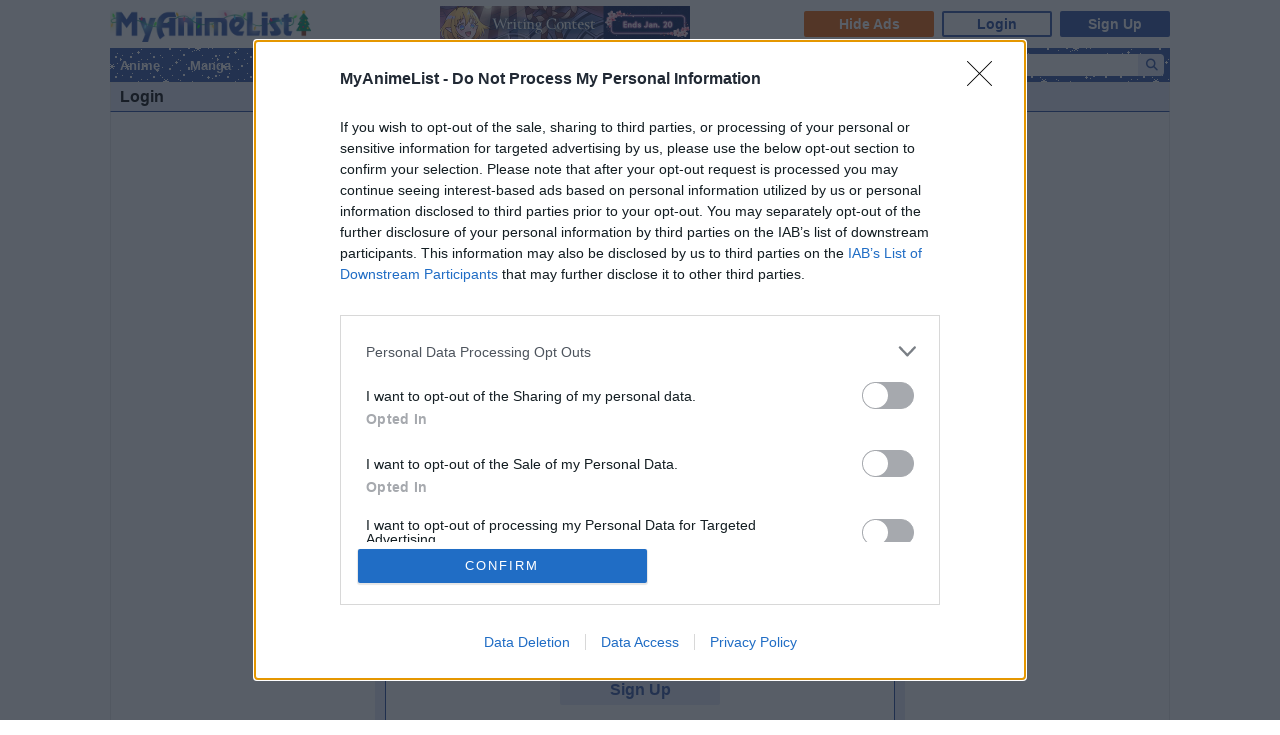

--- FILE ---
content_type: text/html; charset=utf-8
request_url: https://www.google.com/recaptcha/api2/anchor?ar=1&k=6Ld_1aIZAAAAAF6bNdR67ICKIaeXLKlbhE7t2Qz4&co=aHR0cHM6Ly9teWFuaW1lbGlzdC5uZXQ6NDQz&hl=en&v=7gg7H51Q-naNfhmCP3_R47ho&size=invisible&anchor-ms=20000&execute-ms=30000&cb=k4vr4u4ppri3
body_size: 48201
content:
<!DOCTYPE HTML><html dir="ltr" lang="en"><head><meta http-equiv="Content-Type" content="text/html; charset=UTF-8">
<meta http-equiv="X-UA-Compatible" content="IE=edge">
<title>reCAPTCHA</title>
<style type="text/css">
/* cyrillic-ext */
@font-face {
  font-family: 'Roboto';
  font-style: normal;
  font-weight: 400;
  font-stretch: 100%;
  src: url(//fonts.gstatic.com/s/roboto/v48/KFO7CnqEu92Fr1ME7kSn66aGLdTylUAMa3GUBHMdazTgWw.woff2) format('woff2');
  unicode-range: U+0460-052F, U+1C80-1C8A, U+20B4, U+2DE0-2DFF, U+A640-A69F, U+FE2E-FE2F;
}
/* cyrillic */
@font-face {
  font-family: 'Roboto';
  font-style: normal;
  font-weight: 400;
  font-stretch: 100%;
  src: url(//fonts.gstatic.com/s/roboto/v48/KFO7CnqEu92Fr1ME7kSn66aGLdTylUAMa3iUBHMdazTgWw.woff2) format('woff2');
  unicode-range: U+0301, U+0400-045F, U+0490-0491, U+04B0-04B1, U+2116;
}
/* greek-ext */
@font-face {
  font-family: 'Roboto';
  font-style: normal;
  font-weight: 400;
  font-stretch: 100%;
  src: url(//fonts.gstatic.com/s/roboto/v48/KFO7CnqEu92Fr1ME7kSn66aGLdTylUAMa3CUBHMdazTgWw.woff2) format('woff2');
  unicode-range: U+1F00-1FFF;
}
/* greek */
@font-face {
  font-family: 'Roboto';
  font-style: normal;
  font-weight: 400;
  font-stretch: 100%;
  src: url(//fonts.gstatic.com/s/roboto/v48/KFO7CnqEu92Fr1ME7kSn66aGLdTylUAMa3-UBHMdazTgWw.woff2) format('woff2');
  unicode-range: U+0370-0377, U+037A-037F, U+0384-038A, U+038C, U+038E-03A1, U+03A3-03FF;
}
/* math */
@font-face {
  font-family: 'Roboto';
  font-style: normal;
  font-weight: 400;
  font-stretch: 100%;
  src: url(//fonts.gstatic.com/s/roboto/v48/KFO7CnqEu92Fr1ME7kSn66aGLdTylUAMawCUBHMdazTgWw.woff2) format('woff2');
  unicode-range: U+0302-0303, U+0305, U+0307-0308, U+0310, U+0312, U+0315, U+031A, U+0326-0327, U+032C, U+032F-0330, U+0332-0333, U+0338, U+033A, U+0346, U+034D, U+0391-03A1, U+03A3-03A9, U+03B1-03C9, U+03D1, U+03D5-03D6, U+03F0-03F1, U+03F4-03F5, U+2016-2017, U+2034-2038, U+203C, U+2040, U+2043, U+2047, U+2050, U+2057, U+205F, U+2070-2071, U+2074-208E, U+2090-209C, U+20D0-20DC, U+20E1, U+20E5-20EF, U+2100-2112, U+2114-2115, U+2117-2121, U+2123-214F, U+2190, U+2192, U+2194-21AE, U+21B0-21E5, U+21F1-21F2, U+21F4-2211, U+2213-2214, U+2216-22FF, U+2308-230B, U+2310, U+2319, U+231C-2321, U+2336-237A, U+237C, U+2395, U+239B-23B7, U+23D0, U+23DC-23E1, U+2474-2475, U+25AF, U+25B3, U+25B7, U+25BD, U+25C1, U+25CA, U+25CC, U+25FB, U+266D-266F, U+27C0-27FF, U+2900-2AFF, U+2B0E-2B11, U+2B30-2B4C, U+2BFE, U+3030, U+FF5B, U+FF5D, U+1D400-1D7FF, U+1EE00-1EEFF;
}
/* symbols */
@font-face {
  font-family: 'Roboto';
  font-style: normal;
  font-weight: 400;
  font-stretch: 100%;
  src: url(//fonts.gstatic.com/s/roboto/v48/KFO7CnqEu92Fr1ME7kSn66aGLdTylUAMaxKUBHMdazTgWw.woff2) format('woff2');
  unicode-range: U+0001-000C, U+000E-001F, U+007F-009F, U+20DD-20E0, U+20E2-20E4, U+2150-218F, U+2190, U+2192, U+2194-2199, U+21AF, U+21E6-21F0, U+21F3, U+2218-2219, U+2299, U+22C4-22C6, U+2300-243F, U+2440-244A, U+2460-24FF, U+25A0-27BF, U+2800-28FF, U+2921-2922, U+2981, U+29BF, U+29EB, U+2B00-2BFF, U+4DC0-4DFF, U+FFF9-FFFB, U+10140-1018E, U+10190-1019C, U+101A0, U+101D0-101FD, U+102E0-102FB, U+10E60-10E7E, U+1D2C0-1D2D3, U+1D2E0-1D37F, U+1F000-1F0FF, U+1F100-1F1AD, U+1F1E6-1F1FF, U+1F30D-1F30F, U+1F315, U+1F31C, U+1F31E, U+1F320-1F32C, U+1F336, U+1F378, U+1F37D, U+1F382, U+1F393-1F39F, U+1F3A7-1F3A8, U+1F3AC-1F3AF, U+1F3C2, U+1F3C4-1F3C6, U+1F3CA-1F3CE, U+1F3D4-1F3E0, U+1F3ED, U+1F3F1-1F3F3, U+1F3F5-1F3F7, U+1F408, U+1F415, U+1F41F, U+1F426, U+1F43F, U+1F441-1F442, U+1F444, U+1F446-1F449, U+1F44C-1F44E, U+1F453, U+1F46A, U+1F47D, U+1F4A3, U+1F4B0, U+1F4B3, U+1F4B9, U+1F4BB, U+1F4BF, U+1F4C8-1F4CB, U+1F4D6, U+1F4DA, U+1F4DF, U+1F4E3-1F4E6, U+1F4EA-1F4ED, U+1F4F7, U+1F4F9-1F4FB, U+1F4FD-1F4FE, U+1F503, U+1F507-1F50B, U+1F50D, U+1F512-1F513, U+1F53E-1F54A, U+1F54F-1F5FA, U+1F610, U+1F650-1F67F, U+1F687, U+1F68D, U+1F691, U+1F694, U+1F698, U+1F6AD, U+1F6B2, U+1F6B9-1F6BA, U+1F6BC, U+1F6C6-1F6CF, U+1F6D3-1F6D7, U+1F6E0-1F6EA, U+1F6F0-1F6F3, U+1F6F7-1F6FC, U+1F700-1F7FF, U+1F800-1F80B, U+1F810-1F847, U+1F850-1F859, U+1F860-1F887, U+1F890-1F8AD, U+1F8B0-1F8BB, U+1F8C0-1F8C1, U+1F900-1F90B, U+1F93B, U+1F946, U+1F984, U+1F996, U+1F9E9, U+1FA00-1FA6F, U+1FA70-1FA7C, U+1FA80-1FA89, U+1FA8F-1FAC6, U+1FACE-1FADC, U+1FADF-1FAE9, U+1FAF0-1FAF8, U+1FB00-1FBFF;
}
/* vietnamese */
@font-face {
  font-family: 'Roboto';
  font-style: normal;
  font-weight: 400;
  font-stretch: 100%;
  src: url(//fonts.gstatic.com/s/roboto/v48/KFO7CnqEu92Fr1ME7kSn66aGLdTylUAMa3OUBHMdazTgWw.woff2) format('woff2');
  unicode-range: U+0102-0103, U+0110-0111, U+0128-0129, U+0168-0169, U+01A0-01A1, U+01AF-01B0, U+0300-0301, U+0303-0304, U+0308-0309, U+0323, U+0329, U+1EA0-1EF9, U+20AB;
}
/* latin-ext */
@font-face {
  font-family: 'Roboto';
  font-style: normal;
  font-weight: 400;
  font-stretch: 100%;
  src: url(//fonts.gstatic.com/s/roboto/v48/KFO7CnqEu92Fr1ME7kSn66aGLdTylUAMa3KUBHMdazTgWw.woff2) format('woff2');
  unicode-range: U+0100-02BA, U+02BD-02C5, U+02C7-02CC, U+02CE-02D7, U+02DD-02FF, U+0304, U+0308, U+0329, U+1D00-1DBF, U+1E00-1E9F, U+1EF2-1EFF, U+2020, U+20A0-20AB, U+20AD-20C0, U+2113, U+2C60-2C7F, U+A720-A7FF;
}
/* latin */
@font-face {
  font-family: 'Roboto';
  font-style: normal;
  font-weight: 400;
  font-stretch: 100%;
  src: url(//fonts.gstatic.com/s/roboto/v48/KFO7CnqEu92Fr1ME7kSn66aGLdTylUAMa3yUBHMdazQ.woff2) format('woff2');
  unicode-range: U+0000-00FF, U+0131, U+0152-0153, U+02BB-02BC, U+02C6, U+02DA, U+02DC, U+0304, U+0308, U+0329, U+2000-206F, U+20AC, U+2122, U+2191, U+2193, U+2212, U+2215, U+FEFF, U+FFFD;
}
/* cyrillic-ext */
@font-face {
  font-family: 'Roboto';
  font-style: normal;
  font-weight: 500;
  font-stretch: 100%;
  src: url(//fonts.gstatic.com/s/roboto/v48/KFO7CnqEu92Fr1ME7kSn66aGLdTylUAMa3GUBHMdazTgWw.woff2) format('woff2');
  unicode-range: U+0460-052F, U+1C80-1C8A, U+20B4, U+2DE0-2DFF, U+A640-A69F, U+FE2E-FE2F;
}
/* cyrillic */
@font-face {
  font-family: 'Roboto';
  font-style: normal;
  font-weight: 500;
  font-stretch: 100%;
  src: url(//fonts.gstatic.com/s/roboto/v48/KFO7CnqEu92Fr1ME7kSn66aGLdTylUAMa3iUBHMdazTgWw.woff2) format('woff2');
  unicode-range: U+0301, U+0400-045F, U+0490-0491, U+04B0-04B1, U+2116;
}
/* greek-ext */
@font-face {
  font-family: 'Roboto';
  font-style: normal;
  font-weight: 500;
  font-stretch: 100%;
  src: url(//fonts.gstatic.com/s/roboto/v48/KFO7CnqEu92Fr1ME7kSn66aGLdTylUAMa3CUBHMdazTgWw.woff2) format('woff2');
  unicode-range: U+1F00-1FFF;
}
/* greek */
@font-face {
  font-family: 'Roboto';
  font-style: normal;
  font-weight: 500;
  font-stretch: 100%;
  src: url(//fonts.gstatic.com/s/roboto/v48/KFO7CnqEu92Fr1ME7kSn66aGLdTylUAMa3-UBHMdazTgWw.woff2) format('woff2');
  unicode-range: U+0370-0377, U+037A-037F, U+0384-038A, U+038C, U+038E-03A1, U+03A3-03FF;
}
/* math */
@font-face {
  font-family: 'Roboto';
  font-style: normal;
  font-weight: 500;
  font-stretch: 100%;
  src: url(//fonts.gstatic.com/s/roboto/v48/KFO7CnqEu92Fr1ME7kSn66aGLdTylUAMawCUBHMdazTgWw.woff2) format('woff2');
  unicode-range: U+0302-0303, U+0305, U+0307-0308, U+0310, U+0312, U+0315, U+031A, U+0326-0327, U+032C, U+032F-0330, U+0332-0333, U+0338, U+033A, U+0346, U+034D, U+0391-03A1, U+03A3-03A9, U+03B1-03C9, U+03D1, U+03D5-03D6, U+03F0-03F1, U+03F4-03F5, U+2016-2017, U+2034-2038, U+203C, U+2040, U+2043, U+2047, U+2050, U+2057, U+205F, U+2070-2071, U+2074-208E, U+2090-209C, U+20D0-20DC, U+20E1, U+20E5-20EF, U+2100-2112, U+2114-2115, U+2117-2121, U+2123-214F, U+2190, U+2192, U+2194-21AE, U+21B0-21E5, U+21F1-21F2, U+21F4-2211, U+2213-2214, U+2216-22FF, U+2308-230B, U+2310, U+2319, U+231C-2321, U+2336-237A, U+237C, U+2395, U+239B-23B7, U+23D0, U+23DC-23E1, U+2474-2475, U+25AF, U+25B3, U+25B7, U+25BD, U+25C1, U+25CA, U+25CC, U+25FB, U+266D-266F, U+27C0-27FF, U+2900-2AFF, U+2B0E-2B11, U+2B30-2B4C, U+2BFE, U+3030, U+FF5B, U+FF5D, U+1D400-1D7FF, U+1EE00-1EEFF;
}
/* symbols */
@font-face {
  font-family: 'Roboto';
  font-style: normal;
  font-weight: 500;
  font-stretch: 100%;
  src: url(//fonts.gstatic.com/s/roboto/v48/KFO7CnqEu92Fr1ME7kSn66aGLdTylUAMaxKUBHMdazTgWw.woff2) format('woff2');
  unicode-range: U+0001-000C, U+000E-001F, U+007F-009F, U+20DD-20E0, U+20E2-20E4, U+2150-218F, U+2190, U+2192, U+2194-2199, U+21AF, U+21E6-21F0, U+21F3, U+2218-2219, U+2299, U+22C4-22C6, U+2300-243F, U+2440-244A, U+2460-24FF, U+25A0-27BF, U+2800-28FF, U+2921-2922, U+2981, U+29BF, U+29EB, U+2B00-2BFF, U+4DC0-4DFF, U+FFF9-FFFB, U+10140-1018E, U+10190-1019C, U+101A0, U+101D0-101FD, U+102E0-102FB, U+10E60-10E7E, U+1D2C0-1D2D3, U+1D2E0-1D37F, U+1F000-1F0FF, U+1F100-1F1AD, U+1F1E6-1F1FF, U+1F30D-1F30F, U+1F315, U+1F31C, U+1F31E, U+1F320-1F32C, U+1F336, U+1F378, U+1F37D, U+1F382, U+1F393-1F39F, U+1F3A7-1F3A8, U+1F3AC-1F3AF, U+1F3C2, U+1F3C4-1F3C6, U+1F3CA-1F3CE, U+1F3D4-1F3E0, U+1F3ED, U+1F3F1-1F3F3, U+1F3F5-1F3F7, U+1F408, U+1F415, U+1F41F, U+1F426, U+1F43F, U+1F441-1F442, U+1F444, U+1F446-1F449, U+1F44C-1F44E, U+1F453, U+1F46A, U+1F47D, U+1F4A3, U+1F4B0, U+1F4B3, U+1F4B9, U+1F4BB, U+1F4BF, U+1F4C8-1F4CB, U+1F4D6, U+1F4DA, U+1F4DF, U+1F4E3-1F4E6, U+1F4EA-1F4ED, U+1F4F7, U+1F4F9-1F4FB, U+1F4FD-1F4FE, U+1F503, U+1F507-1F50B, U+1F50D, U+1F512-1F513, U+1F53E-1F54A, U+1F54F-1F5FA, U+1F610, U+1F650-1F67F, U+1F687, U+1F68D, U+1F691, U+1F694, U+1F698, U+1F6AD, U+1F6B2, U+1F6B9-1F6BA, U+1F6BC, U+1F6C6-1F6CF, U+1F6D3-1F6D7, U+1F6E0-1F6EA, U+1F6F0-1F6F3, U+1F6F7-1F6FC, U+1F700-1F7FF, U+1F800-1F80B, U+1F810-1F847, U+1F850-1F859, U+1F860-1F887, U+1F890-1F8AD, U+1F8B0-1F8BB, U+1F8C0-1F8C1, U+1F900-1F90B, U+1F93B, U+1F946, U+1F984, U+1F996, U+1F9E9, U+1FA00-1FA6F, U+1FA70-1FA7C, U+1FA80-1FA89, U+1FA8F-1FAC6, U+1FACE-1FADC, U+1FADF-1FAE9, U+1FAF0-1FAF8, U+1FB00-1FBFF;
}
/* vietnamese */
@font-face {
  font-family: 'Roboto';
  font-style: normal;
  font-weight: 500;
  font-stretch: 100%;
  src: url(//fonts.gstatic.com/s/roboto/v48/KFO7CnqEu92Fr1ME7kSn66aGLdTylUAMa3OUBHMdazTgWw.woff2) format('woff2');
  unicode-range: U+0102-0103, U+0110-0111, U+0128-0129, U+0168-0169, U+01A0-01A1, U+01AF-01B0, U+0300-0301, U+0303-0304, U+0308-0309, U+0323, U+0329, U+1EA0-1EF9, U+20AB;
}
/* latin-ext */
@font-face {
  font-family: 'Roboto';
  font-style: normal;
  font-weight: 500;
  font-stretch: 100%;
  src: url(//fonts.gstatic.com/s/roboto/v48/KFO7CnqEu92Fr1ME7kSn66aGLdTylUAMa3KUBHMdazTgWw.woff2) format('woff2');
  unicode-range: U+0100-02BA, U+02BD-02C5, U+02C7-02CC, U+02CE-02D7, U+02DD-02FF, U+0304, U+0308, U+0329, U+1D00-1DBF, U+1E00-1E9F, U+1EF2-1EFF, U+2020, U+20A0-20AB, U+20AD-20C0, U+2113, U+2C60-2C7F, U+A720-A7FF;
}
/* latin */
@font-face {
  font-family: 'Roboto';
  font-style: normal;
  font-weight: 500;
  font-stretch: 100%;
  src: url(//fonts.gstatic.com/s/roboto/v48/KFO7CnqEu92Fr1ME7kSn66aGLdTylUAMa3yUBHMdazQ.woff2) format('woff2');
  unicode-range: U+0000-00FF, U+0131, U+0152-0153, U+02BB-02BC, U+02C6, U+02DA, U+02DC, U+0304, U+0308, U+0329, U+2000-206F, U+20AC, U+2122, U+2191, U+2193, U+2212, U+2215, U+FEFF, U+FFFD;
}
/* cyrillic-ext */
@font-face {
  font-family: 'Roboto';
  font-style: normal;
  font-weight: 900;
  font-stretch: 100%;
  src: url(//fonts.gstatic.com/s/roboto/v48/KFO7CnqEu92Fr1ME7kSn66aGLdTylUAMa3GUBHMdazTgWw.woff2) format('woff2');
  unicode-range: U+0460-052F, U+1C80-1C8A, U+20B4, U+2DE0-2DFF, U+A640-A69F, U+FE2E-FE2F;
}
/* cyrillic */
@font-face {
  font-family: 'Roboto';
  font-style: normal;
  font-weight: 900;
  font-stretch: 100%;
  src: url(//fonts.gstatic.com/s/roboto/v48/KFO7CnqEu92Fr1ME7kSn66aGLdTylUAMa3iUBHMdazTgWw.woff2) format('woff2');
  unicode-range: U+0301, U+0400-045F, U+0490-0491, U+04B0-04B1, U+2116;
}
/* greek-ext */
@font-face {
  font-family: 'Roboto';
  font-style: normal;
  font-weight: 900;
  font-stretch: 100%;
  src: url(//fonts.gstatic.com/s/roboto/v48/KFO7CnqEu92Fr1ME7kSn66aGLdTylUAMa3CUBHMdazTgWw.woff2) format('woff2');
  unicode-range: U+1F00-1FFF;
}
/* greek */
@font-face {
  font-family: 'Roboto';
  font-style: normal;
  font-weight: 900;
  font-stretch: 100%;
  src: url(//fonts.gstatic.com/s/roboto/v48/KFO7CnqEu92Fr1ME7kSn66aGLdTylUAMa3-UBHMdazTgWw.woff2) format('woff2');
  unicode-range: U+0370-0377, U+037A-037F, U+0384-038A, U+038C, U+038E-03A1, U+03A3-03FF;
}
/* math */
@font-face {
  font-family: 'Roboto';
  font-style: normal;
  font-weight: 900;
  font-stretch: 100%;
  src: url(//fonts.gstatic.com/s/roboto/v48/KFO7CnqEu92Fr1ME7kSn66aGLdTylUAMawCUBHMdazTgWw.woff2) format('woff2');
  unicode-range: U+0302-0303, U+0305, U+0307-0308, U+0310, U+0312, U+0315, U+031A, U+0326-0327, U+032C, U+032F-0330, U+0332-0333, U+0338, U+033A, U+0346, U+034D, U+0391-03A1, U+03A3-03A9, U+03B1-03C9, U+03D1, U+03D5-03D6, U+03F0-03F1, U+03F4-03F5, U+2016-2017, U+2034-2038, U+203C, U+2040, U+2043, U+2047, U+2050, U+2057, U+205F, U+2070-2071, U+2074-208E, U+2090-209C, U+20D0-20DC, U+20E1, U+20E5-20EF, U+2100-2112, U+2114-2115, U+2117-2121, U+2123-214F, U+2190, U+2192, U+2194-21AE, U+21B0-21E5, U+21F1-21F2, U+21F4-2211, U+2213-2214, U+2216-22FF, U+2308-230B, U+2310, U+2319, U+231C-2321, U+2336-237A, U+237C, U+2395, U+239B-23B7, U+23D0, U+23DC-23E1, U+2474-2475, U+25AF, U+25B3, U+25B7, U+25BD, U+25C1, U+25CA, U+25CC, U+25FB, U+266D-266F, U+27C0-27FF, U+2900-2AFF, U+2B0E-2B11, U+2B30-2B4C, U+2BFE, U+3030, U+FF5B, U+FF5D, U+1D400-1D7FF, U+1EE00-1EEFF;
}
/* symbols */
@font-face {
  font-family: 'Roboto';
  font-style: normal;
  font-weight: 900;
  font-stretch: 100%;
  src: url(//fonts.gstatic.com/s/roboto/v48/KFO7CnqEu92Fr1ME7kSn66aGLdTylUAMaxKUBHMdazTgWw.woff2) format('woff2');
  unicode-range: U+0001-000C, U+000E-001F, U+007F-009F, U+20DD-20E0, U+20E2-20E4, U+2150-218F, U+2190, U+2192, U+2194-2199, U+21AF, U+21E6-21F0, U+21F3, U+2218-2219, U+2299, U+22C4-22C6, U+2300-243F, U+2440-244A, U+2460-24FF, U+25A0-27BF, U+2800-28FF, U+2921-2922, U+2981, U+29BF, U+29EB, U+2B00-2BFF, U+4DC0-4DFF, U+FFF9-FFFB, U+10140-1018E, U+10190-1019C, U+101A0, U+101D0-101FD, U+102E0-102FB, U+10E60-10E7E, U+1D2C0-1D2D3, U+1D2E0-1D37F, U+1F000-1F0FF, U+1F100-1F1AD, U+1F1E6-1F1FF, U+1F30D-1F30F, U+1F315, U+1F31C, U+1F31E, U+1F320-1F32C, U+1F336, U+1F378, U+1F37D, U+1F382, U+1F393-1F39F, U+1F3A7-1F3A8, U+1F3AC-1F3AF, U+1F3C2, U+1F3C4-1F3C6, U+1F3CA-1F3CE, U+1F3D4-1F3E0, U+1F3ED, U+1F3F1-1F3F3, U+1F3F5-1F3F7, U+1F408, U+1F415, U+1F41F, U+1F426, U+1F43F, U+1F441-1F442, U+1F444, U+1F446-1F449, U+1F44C-1F44E, U+1F453, U+1F46A, U+1F47D, U+1F4A3, U+1F4B0, U+1F4B3, U+1F4B9, U+1F4BB, U+1F4BF, U+1F4C8-1F4CB, U+1F4D6, U+1F4DA, U+1F4DF, U+1F4E3-1F4E6, U+1F4EA-1F4ED, U+1F4F7, U+1F4F9-1F4FB, U+1F4FD-1F4FE, U+1F503, U+1F507-1F50B, U+1F50D, U+1F512-1F513, U+1F53E-1F54A, U+1F54F-1F5FA, U+1F610, U+1F650-1F67F, U+1F687, U+1F68D, U+1F691, U+1F694, U+1F698, U+1F6AD, U+1F6B2, U+1F6B9-1F6BA, U+1F6BC, U+1F6C6-1F6CF, U+1F6D3-1F6D7, U+1F6E0-1F6EA, U+1F6F0-1F6F3, U+1F6F7-1F6FC, U+1F700-1F7FF, U+1F800-1F80B, U+1F810-1F847, U+1F850-1F859, U+1F860-1F887, U+1F890-1F8AD, U+1F8B0-1F8BB, U+1F8C0-1F8C1, U+1F900-1F90B, U+1F93B, U+1F946, U+1F984, U+1F996, U+1F9E9, U+1FA00-1FA6F, U+1FA70-1FA7C, U+1FA80-1FA89, U+1FA8F-1FAC6, U+1FACE-1FADC, U+1FADF-1FAE9, U+1FAF0-1FAF8, U+1FB00-1FBFF;
}
/* vietnamese */
@font-face {
  font-family: 'Roboto';
  font-style: normal;
  font-weight: 900;
  font-stretch: 100%;
  src: url(//fonts.gstatic.com/s/roboto/v48/KFO7CnqEu92Fr1ME7kSn66aGLdTylUAMa3OUBHMdazTgWw.woff2) format('woff2');
  unicode-range: U+0102-0103, U+0110-0111, U+0128-0129, U+0168-0169, U+01A0-01A1, U+01AF-01B0, U+0300-0301, U+0303-0304, U+0308-0309, U+0323, U+0329, U+1EA0-1EF9, U+20AB;
}
/* latin-ext */
@font-face {
  font-family: 'Roboto';
  font-style: normal;
  font-weight: 900;
  font-stretch: 100%;
  src: url(//fonts.gstatic.com/s/roboto/v48/KFO7CnqEu92Fr1ME7kSn66aGLdTylUAMa3KUBHMdazTgWw.woff2) format('woff2');
  unicode-range: U+0100-02BA, U+02BD-02C5, U+02C7-02CC, U+02CE-02D7, U+02DD-02FF, U+0304, U+0308, U+0329, U+1D00-1DBF, U+1E00-1E9F, U+1EF2-1EFF, U+2020, U+20A0-20AB, U+20AD-20C0, U+2113, U+2C60-2C7F, U+A720-A7FF;
}
/* latin */
@font-face {
  font-family: 'Roboto';
  font-style: normal;
  font-weight: 900;
  font-stretch: 100%;
  src: url(//fonts.gstatic.com/s/roboto/v48/KFO7CnqEu92Fr1ME7kSn66aGLdTylUAMa3yUBHMdazQ.woff2) format('woff2');
  unicode-range: U+0000-00FF, U+0131, U+0152-0153, U+02BB-02BC, U+02C6, U+02DA, U+02DC, U+0304, U+0308, U+0329, U+2000-206F, U+20AC, U+2122, U+2191, U+2193, U+2212, U+2215, U+FEFF, U+FFFD;
}

</style>
<link rel="stylesheet" type="text/css" href="https://www.gstatic.com/recaptcha/releases/7gg7H51Q-naNfhmCP3_R47ho/styles__ltr.css">
<script nonce="2nDapWw8k6tzkixpukm3Vg" type="text/javascript">window['__recaptcha_api'] = 'https://www.google.com/recaptcha/api2/';</script>
<script type="text/javascript" src="https://www.gstatic.com/recaptcha/releases/7gg7H51Q-naNfhmCP3_R47ho/recaptcha__en.js" nonce="2nDapWw8k6tzkixpukm3Vg">
      
    </script></head>
<body><div id="rc-anchor-alert" class="rc-anchor-alert"></div>
<input type="hidden" id="recaptcha-token" value="[base64]">
<script type="text/javascript" nonce="2nDapWw8k6tzkixpukm3Vg">
      recaptcha.anchor.Main.init("[\x22ainput\x22,[\x22bgdata\x22,\x22\x22,\[base64]/[base64]/bmV3IFpbdF0obVswXSk6Sz09Mj9uZXcgWlt0XShtWzBdLG1bMV0pOks9PTM/bmV3IFpbdF0obVswXSxtWzFdLG1bMl0pOks9PTQ/[base64]/[base64]/[base64]/[base64]/[base64]/[base64]/[base64]/[base64]/[base64]/[base64]/[base64]/[base64]/[base64]/[base64]\\u003d\\u003d\x22,\[base64]\x22,\x22wosEOzE0wrkOIMKXw7zCv2XDh1XCrBXCuMOww6d1wqrDpMKnwr/CixVzasO1wqnDksKlwp0gMEjDpMO/[base64]/wrM+dgTCmcO0w5lBLT/DgWR9w7vCucOtw6fCgA/DiXXDuMKzwokUw5MPfBY8w5DCoAfCpsKdwrhCw6vCucOoSMOMwrVSwqxCwoDDr3/DvMOhKHTDt8O6w5LDmcOwT8K2w6ljwrQeYUEXLRtZN33DhVV9wpMuw47DtMK4w4/DlsO1M8OgwokMdMKuV8KSw5zCkFU/JxTCm1DDgEzDtMKvw4nDjsOCwr1jw4YoawTDvDbCqEvCkCLDscOfw5VREsKowoNrXcKROMOTPsOBw5HCmcKuw59fwpJjw4bDiwgLw5QvwpbDtzNwcsO9esORw57Dk8OaVhEpwrfDiChNZx15BzHDv8K4VsK6bBEwRMOnZsKrwrDDhcOow5jDgsK/bHvCm8OEYcO/w7jDkMOTQVnDu3Usw4jDhsKpVzTCkcOOwr7DhH3CpcOwaMO4WMOmccKUw7jCgcO6KsOzwpphw55/H8Oww6pywo0Ib3BowqZxw6/DhMOIwrlFwpLCs8OBwoNfw4DDqUjDpsOPwpzDp0wJbsKGw6jDlVB7w6hjeMOJw5MSCMKiDTV5w7siesO5HzwZw7Qxw7ZzwqNhfSJRGCLDucOdbxLClR0mw43DlcKdw4jDtV7DvFzCh8Knw40pw6nDnGVZAsO/w78Dw6LCixzDrTDDlsOiw6HCvQvCmsOUwo3DvWHDhcONwq/CnsKywr3Dq1MhdMOKw4ogw5HCpMOMZ2vCssODZ1TDrg/DpB4ywrrDoA7DrH7Dk8KADk3Cr8KJw4FkW8K4CQILBRTDvm4cwrxTKCPDnUzDmsOCw70nwrl6w6FpJMOdwqppA8Kdwq4uVCgHw7TDo8OnOsODVBMnwoFdR8KLwr5CLwhsw6nDhsOiw5Y7T3nCisO/JsKGwrDCs8K0w5fDrRfCqcK+NQrDkXfCrUbDuxFMNcKhwr/CrxjCrnkWaiTDnBwbw63Dp8O/D1Yjw71Zw4wLwobDu8OYwqkxwooawpvDvsKNG8OedMKXHcOvwp/CjcKnwocMbcOqAm5Ww7/[base64]/H8O6fx/Ci8OLenHDinTCj8KhScOpAVMlfcOow5tme8OzXF7DocOfIcOaw796wqBuHGHDu8KBfMKwYwPCoMKDwox1w74ow4rCg8OHw5F7Sk8QecKqw487P8O1wrk1wqBPwrJjZ8K+eFHCjsOBK8OZd8OtGDHCp8OWwpzCg8OGWQlTw5zDqX8uAwTCjlDDojFdw4XDszLClVYtf0/CrURmwq7DtcOdw4LDrhorw5rDs8Oxw57CuigOOsKpwq5ywqpqdcOvDRnDrcOXZsKmFHLDjMKQwpQqwpMeZ8KpwpXCiQACw4PDqMOXCBnCpxYXw5lJw7HDosOgwoUFwozCsQMTw68awppOaE3DlcO4F8OJZ8OVMcKlJsOpI2J/YQtdV0XCksOjw43CqyNXwrBAwoDDh8ODVsKZwojDsDMxwp0jdG3CnH7DnSwXwq95NRDCsCc2wpcUwqRsAcOfVFxlwrI2TMKpakIFw7E3w5vDj24Hw51kw71ow4/DkDNNCEpbPcO6VsKhHcKJUVNQdcOHwqTCn8Otw7gVMcKCEsK4w7LDkMOGB8Ozw5vDtX9TPMK0fEINdsKowqFfYl/DnMKkwoxDZ1ZjwpdfR8ORwoBqdcOUwozDlkMATHUyw7ARwr0cM2kZZcOyVcK0HzjDnMOgwoHCiUZ9PcKpfXQvwr3DocKaM8KnVcKkwolcwr3CnCcywpEbY1PDj0EOw6k4NVzCn8OHOwgvbnDDocOAZwTCuhfDiDJZeCN+wq/Dn2PDq1F/[base64]/CjcKPI8KfwoHDgcKjw7zCjj/DscOywr9jN1zDjsKMwpXDlm90w5ZODyXDqB9pQsOQw4TDqE18wrgpL3fCocO+e1h7MCYOw4LDp8OcXx/Cvgplw619w57Cl8OjHsKEIsKQwrxSwq9WasKgwrDCucO5eSrCjA7Dshcsw7XCkGFwSsOkdjwJDWJmw5jDpsKvHzcOfBHDt8KbwrB0wonCsMKnd8KKQMKyw67CpDhrDXbDrCAZwoAww4PDvMOpHBZ9wrPClxJDwr/CjMOBEMOsQ8KaWwVDwqrDjTXCsXzCvXEueMK0w691VCETwpliSwDCmyUeWsKOwoDCsTItw6PChDvCo8OpwpTDnCvDk8KiPsKtw5PCkzXDqsO+wpfCl0zCkwpywrNmwrU6PVvCvcOYw7/DmMOuTMKYPGvClsOKQRU3w7wuZTvClS/[base64]/DtnvClsO6CzzCpsKWSg8mw5/CssKIwppLVsKhwqFzw4Q4w74wTH0xSMKgwqoKwonDn2TCuMKkPSnCtRHDvsKewp5QOUlrAV7CvMO1JcKybcKvU8Kcw5kcwojDo8OvKMKNwp1HDcOPGXDDhjF6wqPCrMKCw6YMw4HCksKpwrkAfcKHX8KWV8KcTcOqGQLDtS5lw55qworDiyZ/wpnCl8K3wrHDpzBRXMO+woQlQl0xw7plw6BNJsKHcMOXw6bDjgErYsOHDXzCqhcPw6NaalvCmcKXw6EHwqnCnsKXJVUrw7deaz1awrdQFMKcwplPVsOtwojCt2EywoDDosOdw5Y6dStOOMKDfW1/[base64]/CtMOqw6xnScOlw5DCnsKJw5TCtigtwqpMXC5hYHYKw4xaw4ppwpB6YMKpHcOEw6HDpGBlPcOUw6PDt8KhPht1w47Co0zDgnjDqBPCl8KiZxVpHcKNTMOPw74cw57CqX7Dl8Ouw57Ci8KMw5Ugf3QZYsOHRH3DjsOOBx0Nw6YwwoTDrcO/w5/Ct8OKwpzCtzElw6/CusKNwqtSwqTDoSN2wr/Dg8Oyw6V6wq46HsK6NsOOw4rDqE59SDRnwpPDncKnwp/CtVLDo1HDkQHCnkDCrQXDr1c6wrgtHBXCusKdwobCpMK7wpxuMTfClMKGw7PCoEBdCsK0w4bDuxRowr4yKXArwowOPmbDolcvw6hIDlB8wo7CsVRuwr1nEsKZTTbDm1rCjsOVw7XDtsKAbsKzwpZhwpLCs8KNwrFOKsOtwo7Cq8KWFcKAVhzDkMOAOA/[base64]/DgcOKw6xJSMO8SzfDpMKKPixvfRkVwrZawrdoRXnDjsOJUWbDssKjDlYpwr11LcOswrvCkgHCl3PCvxPDgcKgwr3CmMOjTsK+Tk7DsnQSw4ZNccKiwr0/w7c+McO9BgDDkcK1esODw5PDksK9WWwZEsKcw7DDgHZSwqzCiVrCjMOfD8OHUC/DmgbDgw7ChcOOBHrDoCI1wq5FXGEPOsKHw6NOHcO/w5/[base64]/[base64]/DkUbComA0w5YDwpYgKMKywrrDiit1wqjDvDnCvsObEMKzw7wDDsOqUgY+V8Krw7Rsw6jDtB3DqcOnw6XDo8Khw7ETw5nClnrDisKaDsOww4zCqMOXwprCjGbCokJ/dHPCsSEow6xLw7TCg2jDuMKHw7jDmgo6M8Kww7TDisKbA8O3wrxHw5TDqcOWw7/Di8OHworCrsOOLwMiRD5ew5RuLMOiGMKTWxFwdRdpw7fDm8O+wrpFwrDDkitJwrZFwqXCtijDlRdyw5bCmj3CmMKGS3JUfBjCp8OtfMOlwrI8d8KgwrbCoDbCisO3BsOCHTnDlwgdwp7ClwbCjhwyRcONwp/DnQHDpcOrCcK/KVAADsK1w60HH3HCnALDtVxXFsO4T8OMwpnDqAPDp8OhT2DDszDDmB4LPcKtw5nDgg7ClkvCgVDDsl/DsDrCtAVcODrCmMKUJsO2wp/Dh8OrSDs9wqPDlcOYw7Y/fz4oH8KKwrBPL8Oyw5Vtw6/[base64]/[base64]/DrcOWQcO6BiHDtsKjwoPDjRV6wpM+EjAOw4I+csOnIMOaw5x1fAtuw5lWZArCiGVZRMKCfxM2cMKZw6rCiiNPRMKJTMKJasOGcyXDpXfDr8OZwpjCl8K7w7LCoMOvEsKSwoIMTsKnw7YwwrnChy0owotxw6vClRLDqwMNAMOOLMOoDCdhwqdcZcKgOMK4bQhXO3LCsg/DihfCuAHDssK/[base64]/CuXsoPgbDisKJwpJrP3hTD8OWPylWw60uwqwmX1PDi8K5IcOawqd/[base64]/Cm3zDo3UmwrnCpcOGwootDsK3w5FOAcKNwqwkHsKEwqHCt8KCVsOnB8KMw5fCnFrDjcK2w5gJS8O6GsK/IcOCw5rChcO9KcOtSybDsDwuw5Bmw7nDqsOVHcOjNsOPE8O4MVEtdQ3CuRjCpsKHKQ5Ew44Fw7/Cln5tBFHCtl9mJcO2dMOeworDhsOPwrXDtzrCoVzCiWFwwprDtXTCosOSw57DvjvDu8OmwpJYwqIsw4EQw5BpLgPCgzHDg1UFw57CiwxUJMOSwpszw41FIsKzwr/CicOAfMKiwr7DpxLCizHCpSnDmsOiHTU8woJARmZcwo/DvXc/HwXCncK2FsKJOm3DnMOxYcOIeMKfZWDDuj7CgsO9XlUye8OxbcKHwpLCq2/[base64]/Di0R8wrB/w7cGUMKuw780woNfMyhLw6XCsT/Dr1ozw4dedDHDhsKsby0fwqwtVMOfbcOhwp7DhMK3UmtZwrEswosdD8Onw6w9LcK/w4RJW8KBwo8ZOsOjwqoeL8KkIsOiAsK9NcOTbMOvPSnCqcKOw7ttwpHDsT7ChkHCl8Kswqk5dVIjA1/CncOWwq7DrAzChcKDfMODBwE5GcKCwr9jRMOhwowGWsOuw4VPTcO/asO0w5AABsKWBsOhwrPCrFhJw7wOeVzDv2vCtcKNwqLDjW1ZPzfDo8K/[base64]/CuTcwwopXV8OgTcKnwpbCnsKGwrLCl2w7wop/wq3CgMKwwr7DtXjDkcOEBsKrw6bCjw5POWNjDS/Cq8KswoZ3w6oewqscOsKJf8Kjw5fDoFbCjDwQwq9wBX3CusKBwpV/K11zI8OWwqZNRMOKEVRtw6UEwoR8BzvDnsOBw5vCv8OSDgcKw7rCk8OdwqLCvjfCj0jDuVnDosOUw6xwwr8hw6/DnEvCojIzw6wyVjbCi8KzeRXDrsKzNR3CqMO5acKQTU3DicKuw7vChQ04LMOxw4vCogA/[base64]/Cn1xHacKuwrEbJD8tw4DDuAPDv8O7w6zDpcOvdsOZw7/CusKHwoTDjlxswpJ0U8KVwqQjw7FQw5nDsMOMKUrCj3TCniRLwqoaEcOKwozDpcKwZMOWw5jCkMKCw6h2NSrCisKewonCtcO1T1PDpXtdw5jDrjEEw7rCl1fCml5EWHR7WsOcFEdqVmbCsmfDtcOawrXCjsO+IVDCikPClAM7XQDCgsOJw7t9w6lbw7RVwoZxKj7Crn/DjMO0R8OSO8KRLzo7wrvConlNw6HCk2zCvcObSsK7axfClcKCwqjDjMKwwok8wovCoMKRwprDrWg8w6pcKCnDvcKHw4/[base64]/ClMO0AkEkD8Okw7tvciJpLHrCmsOqRBEzLSXDgVA2w5jCswBVwq7DmyHDgT57wp/CjMO/WhjCuMO3csKUw4VaX8OMwoFiw4Z9wpXCqsOjwqoROxHDosOsV2xEwqXDrTlQPcKQCT/CmBIlRBLDksK7R2LCtMO5w6xZwoLCoMKiDsK+cw3Dr8KTB2pYZX8HDsKXHlNUw7pGKcOuw6PClw9qAHzCkzjDvQw2aMO3wpdKXRc1NCfDlsKxw6JId8KqW8OdOBJaw6YLwqrCvy3CiMKiw7HDocKFw7PDuT4/wrTCl0Npw57Ds8KsH8KCw67Ch8OBeEjDs8OeVcKzHMOew4pjG8KxW0jDkcObAzzDo8KjwrTDpsOIB8KNw7vDiULCksOOVsKiwpgrKAvDoMOkasOIwpN9wrFHw6oSEsKpWll3wohsw7gFEsKfw5/[base64]/[base64]/wrF8wrzDiMKJw7xmwpjDgUQxwoQJTcK+QsKuasKDw47CqsKtIiHCpn49wqc3wqE2wpgnw6tCKcOjw6rCi34OIcOtQ0jDtcKNN1/[base64]/DgcKgKmvDkmjDvTzDsjgnXMOJA8KEZ8OBw4Rbw5BMwo/[base64]/Cp3XDo8KJR07CvChEHcO7wrgFwpDCqsKYIn3DvSd4CcKqNMKSNSkEwqAzMsOaFcOwacOuw7x4wqJ6G8OcwpEveSpowo4oE8KIwqoVw70yw7rCg35EO8Kbwqssw4Q/w5vCisOGw5HCvcOSUcOEWgM9w70+bMO7wqzCqzfCj8K1wrvCqMK6DhnCmB7Cv8O1T8OFPAolAmosw73CncO/[base64]/CnALCj2UBM8O7wqHCmMOpw4hmw4oqw7khcsOVVsK8acKuwpQbZ8OZwr47NyPCn8KCN8KMwo3CrMOqCsKgGhXClAdCw75EdBHDmQ4lCcOfw7zDg23CjwFWN8KqBTnCqXfCk8OEUcKjworDokJ2LcK2E8O6woAOwpzCp3DDgTpkw4/Do8KsQcK5B8Ohw4xEw4tEaMO6OCgmw7MPDwbDnsOqw7xWGcOSwpHDhmNvLcOpwpDDscOEw7nDnHMfVMKIV8KIwrdhGk4JwoMewrTDlsKuwpM6TRvCryzDoMK/[base64]/Dln97WMKmcwg0wq/ClhPCuMKUc8OJGsOww5nCgsOVVsKywpzDgsOxwq1weEo4wojClcK1w48QQcOYJsKhwo5IcsKqwr5Nw5TClMOjc8KXw5bDjsK/BnrDu1zDs8ORw4fDrsKtQWQjPMOwXsK4w7Ugwq9jOGUlVxF+wq7DlGbCo8KeJSzDuX7CsnYYZlHDuyg9JcKSccObA1PCilvDo8KWwrZ1wrs+HxrCocOvw5A2KkHCjCLDnXV/BMORw5rDphRGw5nChMOOJX4aw4TCqMO9enHCpUotw6tYU8KiWMKewojDvn3DrcKiwojCjsKTwpxCUsOgwpHDpxcXw4vDr8O3eTXCsyg7AgjCjF/DrcOOw5A3HyTCkDPDrcKcwoNGwovDllDCkBEHwqbDuTvCl8O1QkcIJUPCpRXDocO4wpHCjcK7TFzCi3/CmcK6YcOGwprDgUEQwpIgAsOWMix+VsOxwog/wq7DknhHaMKXCyJXw4HDu8KPwoTDssKiwpPCiMKGw4gCMcKUwox1wo/CiMKIF08Xw5jDn8KdwqPDuMKjRsKKw5hIKUltw7cVwqVyBW14w4AjAMKIwq0XBR/DjS1XZ1jCg8Kpw6bDgMOQw4JhdW/CkQzDshfDhsOFIwXDgQbCpcKGw5pKwo/DuMKTX8KFwoUeHC5Qwr/[base64]/DmMK+dW7DtcOvwo/[base64]/DhsKWwrjDvsKILwfDjHbDlGnCtQhNw6rCl3U7e8Kgw4Flb8KKDCJjJANMLMOew5fDm8OowqXCl8OzccKEGD4aNcKBO2xMwp7CncOww4/DgcKkw5c9w7UadsOywr7DklrDpWcTw7dtw4ZXw7jCvkUBU3drwp1+w6XCpcKcY20KccO0w6UfASp3w79xw70kGk8ewq7CqkrDpWILScKsURnDqcOLa3IhA0vCscKJwofDjC9XY8Oew4LDtBp+FArDrRTDqCsjwqhoN8KUw6rChcKWWn8Lw4LCtAfCjhskwo4gw5/CrEcRYyobwr3CmMKFC8KMESLCnlTDicKGwq3DtmVmaMK9ZULCkgrCqMOowptgQBPChcKYdDkZABfDkcKewoN1w7zDj8Ofw6/ClcOfw7PCu2nCvWAsHVtPw7TCucOZLTDDncOMwqB+w53DpsOmworCgMOCw5nCocOPwonChsKQUsOwbcK7wrrCrVJWw5PCmgUeecOjCCwePcOdw5l0wrYSw4jCrcOVPhlLwpsfNcKKwq5MwqfCti3CuiHCo184wq/Cvn1Pw4B4M0HCnlPDm8OZYsONRQ1yf8KvVcKsK2PDhUzChcKrcDzDi8Opwp7CpAspVsOPa8ONw5JwSsOyw7zDtyMTw53DhcOLOh7CrjDDosKww5rCjyXDiVE5bsKULznDqVXCnMOvw7EJS8KHdDoYRcKUw67CmnLDgMKnCMKew4/Di8KCwpkFDTLCiGDDkzgTw4J7wqrDksKCw5/CucK8w7jDiRpWbMKJfQ4EQEbDgVwbwofCq3vDvxHCnsO+wpQxw6IkaMOFJ8KfT8O4w4deYgvDnMKEwptKAsOQXBDCk8Kqwr/[base64]/[base64]/DjRNJfl5GN8KCwrMQaVTCkCPCsCTCncK3KcKKw5s4VcKpBMKuQ8KwSTpgFcKOV1pxMBzCuSLDnzJ3A8K4w6TDnsOcw4M8NFLDpHI0wrDDmjnChXxvwqXDmsKDEj/CnmzCrsO4I2PDu1nCiMOFI8O5RMK2w63DhsKfwqg3w67CjMO+Vz7CqxzCm2LCj29Xw4HCnmwXUm4rIsOIQcKVw4DDv8KaMMOrwr09EsOWwpHDncKSw4nDusKywr/ClDjCn1DCjhRSEALCgj3CiinDv8OzdMKlIEofBirCusO3C2zDtMOCwqHDiMO3LRMpwp/DpSnDrsOmw5Jhw5k4IsOLI8KcSMKNOg/DshzCocKwFB5gw6VRwodswpfDjkU/Rmc0HsOTw41DagfCr8K1dsKdE8Kzw75PwrDDsgDCom3CiiPDgsKpKMKFG1JIGi5uIMKfGMOSNMORHGQ9w6HCqGvDp8O0UMKpwqjCocOJwqQ8F8KRwrnDoHvCs8KXw77DrFd9woQDw6/CmsOmwq3CkkHDqkIWwo/[base64]/[base64]/CkgjCg13CthB4MMKuVsOaD3jDlcK+wr3DnMO5dyPCtUsOWMOpO8OLw5d3wqnCtcKBbsK1w7vDjnHCml/DiVxUV8O9cAsuw73Coy5wXsOAwojCg1jDswIMw7BRwrs/VFbCsBXCum3DjiLCiFfDhzXDt8O7wpQYwrVHw5jCgD5fwrtEw6bCliTCmMOAw7XDtsOwPcOqwqM9VQZwwrLDjMOTw7kIwo/CgcKNEHfDhUrDthXCo8OFesKew6pJw6pywoZfw7sUw4tIw7DDmcKWU8O1w4vDisK1R8KtUcK2McKBKcOYw4DClHktw6A2wr4BwoHDk2PDuk3CgSrDjWfDgwjCoTUGIHsPwpvCug7Ds8KuJxw3AifDpcKEbC3DsTvDsBzClcOFw4zDuMK/P2bCjjt/wrEyw5RkwoBEwqxrbcKOBkdZDHDDu8K8wq1Xw70iTcOnwrRfw6TDgl3Cl8KxXcKfw6bCg8KeTMKqwpjCnsOsRsOIRMKjw7rDusOPwrcSw5dNwoXDkjcYwrPCmAbDiMKOwrsGw7HChsKRcV/CgsOHLyHDv2XCq8K4HhPCtMOOw6TCrVJtwpwsw7REPsO2PXtaPRs0w4Egwo7DkCZ8EsOfT8OOfcObw57Dp8OkXy3Dm8O/TcK2RMKvwoFKwr8vwp/Ct8O1wq50woHDhcKJwogjwp7DiH/CtioZwrY6wpR7w6HDjytCH8KWw7fDlMO7QVY+bcKww7c9w7zCrGIcwpjDqcOgwrLCisOow53CrsKXF8O4woBjwrR+wrhSw4nDuRZKw4zCuibDu3DDvkUTVMKBwohhw5ElN8OuwrTDqMKFcTvCjCEOQV/Cl8OTBsOkwpDDsUTDlGQqeMO8w61nw6gJBQAKwo/DncK6OcKDD8KTwowqw6rDmTDDpMKYCg7DqirCisO2wqZxETrCgGVjwqQBw6AQPFvDoMOOw5p7IFDCvsK7H2zDoB8NwqbDn2HCmWjDrEg/[base64]/wqnCksKvwrjDqH3CosK6ew/DjMK9woTCs8K2w5LDocKoMDfCqC3DgsOCw4/DisORfMKcw4fCq3UVIhsXWMOwLXB/EsOUL8O2CGZ6wp/CrsOna8KORF09wpzDhH43woIFD8KDwoTCpVZxw60+BsKZw7rCv8KcwozChsKJEMKgah0OIXnDtsOTw4YEwpNLZEAvwqDDiF/[base64]/DvRIdwphmbEnCusOiwrDCrQzCmzrDjSpcw6PDlsKCw5xlw7NnUBPCiMKNw4jDvMOPbMOHBsORwqBOw40XbAjDosKUwpbChAxIZzLClsOMUMK2w5hWwr3Do2BlEcOIHsK9f1HComICHk/DglXDmcORwrAxTcKxcMKNw4FmGcKhZcONw4vCrF/CrcO4w6xvTMOHURESN8Orw63CqcOjw4fChUZWw79VwojCgmUlPQhnw6/CvifDhU09ZCIIGi1mw6TDuUZ9AyZRa8K4w4oJw47CrMOSacOOwrFAOsKZNsKsc0NUw43DmlDDv8Ktw4TCqk/DjGnCsS41bgIHRixvCsKOwo41wrNABWUHw6bDumJJw6/Dnj9awp49f3vCk3RWw4HCp8KjwqxnTnLDiX3DocKNSMKiw6rDqT0PLsKZw6DDnMKnATc8w5fCgcKNb8O1wpDCjwfDq1A0ZcKtwrvDk8OcfcKZwpFlw7YSEH7Co8KqJTlTJAPCiwTDkMKSw5/CqsOtw7/Dr8K0ZMKCwo7DmRrDgi3Dg0c0wpHDgsKpaMK6CcK2PU0Qwrw0w7Y/dzrCnQh2w4jCgi7CmVpGwoLDqDTDnHVWw4jDo30/w5IQw4nDgxDDthhuw5jChEpeEXxdcUTDhWA2ScOiVnTDusO7e8OfwrRGP8KLw5DCkMOuw6LCuz/CoH58YTMVLig+w6bDuCNKVwLDpn1awrHDj8Kiw6trGMOywpnDqGM0AcKvQjDCkmbCgloYwrHCocKNPDxGw4HDixPCvsO2NsKKw4Y9w6MZw5ohV8OgEcKAw6nDqMK1KhMqw7TCmcKDwqUKdcOZwrjCmT3CgMKFw4YOw47Cu8KYwpfCsMO/w5XDksKvwpRyw5bDqsOJVkoEFcKmw6TDgsOBw5crHGYAwq1SH3PCmS7CucKLw6jCnMOwZsKfYiXDolkVw4gNw4pWwqrCtxrDlcOvPBXDpEDDg8KhwrHDvETDsUbCqcOwwpBKMFPCkW4xwpZHw5R9w6NuAcO/KQl6w5HCg8K+w6PCnATCojfCpiPCpU/CuBZdXMOKR3dqIcKIwrDDjXAjw5fCpVXDoMKBF8KTF3fDr8Opw4rCiS3DpggAw63DiCYXExRWwq1LT8OAFMKIwrXCl07CsDfCvcK5T8OhNwgBEy8uw5/Di8Kjw4DCmxx4dQLDmQgFUMKafw9lJwHDrEPDjjtWwqk7wrkwZ8Kxwotww4Uew65FeMOeYGQzAFPCgljCrjkdYiIffz/Dv8KSw703w5TDhcOsw4Ryw63ClsKcNEVawoTCpizChVNvfcO1YcKQwobCqsK4wrHCrMOTeUnDisOTbnbDgBl8ZixIwoZqwqwUw5DCgsO0wqPCv8OSwpMZUG/[base64]/DrcKjNxtfw5TDlcOPwpfChXHCqiAHwr5ZRsK8MMO0wrTDjMKhw6XDkgbDp8OCV8OjFMKAwq7Cg24fWRttdcKlLcObXMK3w7rCscKIw4hdw5Nqw7PDihIvwqjDk17DrSfDg0jCqEN4w43DmMKBYsKRwr1cNAF6wr/DlcOiCw3CtVZnwrVCw4FfOsKyQGwLEMKEFljDmxJCwr4RwoXDqcO3dsKQJsORwo1Mw5jCtMKQYMKuUcKOTcKGN0U/wqrCqcKaKjPCvEHDh8KqWl9efToCGDDCjMOiC8OGw5lTTsKAw4NHEX/Csj7CpkbCgn7CtcOvUhDDnMOeNMKpw5oJVcKDIRXCpsKqNQw5QcK6OC9owpdFWcKbXB3DlMO3wo/Crh1uUMKOXBY7wrsVw7XDlcOuBMK5AcOKw6dawonDq8Kbw6fDonwaG8Otwp1EwqLDsVgrw4PDnjPCtcKHwqUDwpHDgFTDkDp9w4NMZcKFw4vCohTDusKlwq3DqcO5w7FNCMOAwqwGG8KiSMK6dMKIwr/[base64]/CrQjCl8KNw4/Dm31gJSXDuwbDkMKLwrhsw4PCgSl0wq7DihM9w4rDr0o0P8K4QsK8LMK2wrRVw6vDkMOoL2TDqybDk3TCs2TDr2rDtk3ClzDCvMKJMMKMMsKaPcKMeEPCkFllwojCg2YGAkFODDnCkFPCqDrDssK0aBoxwrJcwr8Aw5/DnMOBJxxJwq7DuMKjwpbCksKEwrjDgMO4flXCnj8KEcOGwr7DhHwmw6x0am3Cowdqw7/[base64]/[base64]/Dj8KOw6TCjcKKw6VuIRJkwrbDkh3CgsKWfW1YwrnCusKqwqAGanxLw6nDhwPDnsKLwo9yHcKFeMKiw6PDjUrDk8KcwoFkwotiGsOSw5dPRsKXw5TDrMKgwonCkB/Dk8KqwoVXwrR7wo92fMO+w5FzwqjDjh1/IU/DvsODw7sTYyQGw53DizrCocKLw6ECw6/DrTTDugBURVPChEjDv2R3IUHDnDXCtcKcwoXCisKQw6IQXcO/WMO8w4TDnCfClwrChxLDhUbDu0bCu8O5w71+w5Eww65ISB/CoMO6wpjDkMO1w63CmWzDo8OFwqRGZClpwoMZw6RAUi3CscKFw5I6w7AlKjjDhsO4UcOiSgEswq51JGjCgcKCwofCv8OSRGnCrzHCp8O0Y8KYIMKtw6/Ch8KdHGdPwr7CoMK2OMKcGRXDqnrCuMOXw60OIEjDgwfCqMO0wp/DtGIaRMOxw6gTw6EJwrMDZxlPKSkVw5jDqDdRCcKFwoJowqlFwrjClcKqw5bCmnMewrQhw4I+SxNLw7pawpYpw7/[base64]/CsAXDk0NZPMOeKg84wqvCksOEFsOZMEs1Y8Knw5EFw5jCmcOrTMKMLGTDjjXCmMKRc8OYM8Kcwpwyw5/Cli4kXMOOw4k1wp9/wqtMw5JPw7IgwrDDu8KNd3fDiE9QTSTCgnPCgR4ocXUewoEPw4vDlMOWwpAoUcK+FEllMsOmNcK+SMKOwoRlwpptfcOMBm5vwprCnMOAwr7Dvzp6XGLDkT5KJMODTkzCih3DkU3CpsO2XcOnw5LCicKRfsK8bR/CpcKVwokgwrBLf8OVwp3Cux7CmcO7Mwl9w5UPwpHCkh3DqBbCmDECwphzOBDDvMOSwrTDtcKyQMOywrbDpSPDqTl/TQzCulEEbFliwrXCnMODJsKYw7sbw73CpEDDt8OUQ2nDqMOOwoLChxsww7xEw7DCmXXDhMKSwo4pwox2DhPDjjHCjMODw6g+w7rCgsKGwqDCu8KgCAQLwofDiAdcCWjCvcKQIsO7MsK3woBWQcKhGcK/[base64]/wqXDqDQvLMOiYB7CjMK9w4EiwpdLwoDDjhRMw7fDncOYw7vDvmBRwpHDkcKCWExZw4PClMKWScK+wo5KIH1lw5BxwqfDu05ZwrrCnBQCfAbDvQXCvwnDucKTGMO4wpE9XQXCk0DCry/CtkLDoUsmwrlrwoFAw4fDigbDtTrCu8OYbnbCkV/DlMOrJ8K4JFh2P33CmH90wr3Do8K8w7jCgcK9wrLDsznDn3fDnEbCkhzDlMKSB8KFwrYCw61/b3kowovCsiUcw6ASWAU/w7ZfWMKACgfCsFt4wqMoYsKaKMKowoouw6DDuMO9ScO6MMKDMng0w5LDscKDWlNrU8KGwo9owqTDrzXDuH/[base64]/Cl8OLecOwwr3CiRI7bS1mHBsgOghvw6LDiTYkYMO/w4rDksOQw7DDr8OYVcOfwo/DssOOw6jDvRU/fMO5ax3DtsORw489w4/DusOxG8KNZhjDhS7Cm2oyw5LCiMKbwqB6NHYGDcOCMwzChsOywr3CpCBpf8OTXSPDgVBCw6DCh8KcbB/DpkBiw7XCnEHCuHVPZ2HCpAsLPy4SF8KawrbCgwfDt8KNBzkow746woLCg1VdLsK9KV/Dog07wrTDrQxGHMO4woTCpX1WcA7DqMKERhZUXgvCkTlIwoF1w4M/SltHw7gWIsOaaMO/ODBAOFtTwpHDv8KqVUrDqScFQgvCrWFAbMKjCMK5w4lqXUFvw6IFw6bDmGTDtcK/wpBKM37DrMKaDy3CrS8Ow6NaKiR2Aix+wq7DpcORwqTCn8K+w6jClGvDhV0XAMOEwp51UsKwOELCo09ywofCqsKzwr/[base64]/UcKCNFYqSE0ywot3woPCq8KtezQfMcKEwqbDpMOIMsOmwrPDmMKXXmrDsEI+w6YHD25Bw4ZzwqHCv8KiEsKYfyQrW8KKwpMbOW9XQ1LDssOLw40Mw6zDlRvDjFApLklAwqFWwqXDjcO/wppvwojCsAjCt8KjKcOiwqvDncO8Qw7DqhXDusOZwrUlcFA8w4MjwpN2w5LCinTDmxkoK8O0LyN2woXCrDbDmsOPDsK8SMOdG8K8w7PCp8K/w71rM2p3wonDgMOpw7bDqcKJw4ECR8KsbsOxw7ApwoPDvnPCkcKZw5jCgXPDrVJgNAjDtsKww5MNw43CnBjCjcOZJ8KoFMK/wrnDlsOYw51fwoDCrGnDqsKXw5PDk2jCm8O4AMOaOsOUcC7CjsKIRMKiGF8LwqV6w6HChQ/CjcOZw6huw6YGRVN/w53DosO6w4vDkMOww5vDssK8w7QnwqhxJMKSbMO0w7bCmsKVw5DDuMKvwpc0w5DDgnhQRmMFZcOtw7UVw7XCsH7Dkh/DvMKYwrLDlhHDtcObwosLw7fDsG3Ctzs3w4EOBsKtTMOGXUnDr8O9wr8wGMKjaTsIc8KzwrBkw7DCrXrDtsK/w6gCIQp8w7o5VHRDw6FUIMONL2vDjcKDRmLCksK+ScK3IwvChFzCo8Kgw4bDlsOLEiF1w4gBwpVyEHZcPcOjMcKKwrTCucObM27Dt8OwwoMewp8bw6N3wrjDqsKsTsOYwpnDgULDp0/CscKzOcKCPzcZw4DDmsKjwoTCpU9gw4/CisKcw4YTLcOCNcO0IMOffktUFsOew4nCrWYkesOnVCgRAX7DkHPDi8K5Syhhwr3Cv3F6wpk7HQvDlQpSwrvDmxHCr3I2SHpsw4vDpHFQHMKpwroOwqfCuisdw6HDmFN4d8KQbcOOO8OYMsOxUVDDlAtJw67CmRrCk3ZgXcKSwogswrTDgcKKUcO/BXnCrcOHbsO5c8KJw7vDqsK0Ox5mLcKpw4PCu07Cnn0Uwoc6S8KywoXCh8OvGlElecODwrnDt3MNf8Kow5fCokHDmMOLw49zWHpewrHDsX/Ct8OQw6YEw5fDo8KkwqzCkxsHWTXCr8KVKcKswqDCgMKZwrYew5rCo8KaG1TDsMOwSxLCgsOOfHTCpCvCu8O0R2/[base64]/PsOqw4AbB8KzABTCkUPDosO/wpQSeAPCoi7DtcOFecOIcMKnTcOAw6ROXcKcby0KSirDpG/Dk8KDw7BcMVjDgT43VidiWCEYHcOKwqLCssOtTMOIFlIjOx/Ci8Oca8O2BMKNwpUDHcOYwrRtEcKgwodrKC9XJSoLdXgKW8O+L0zCkWrChzA9w6l0wo7CjMOBNk04w5lEVcKuwoLCi8Ocw5vCgsOHw7vDtcOfGcO/woUcwpjCpGDDlMKPccO8acO9ARzDlGN3w5cqLsO6wrXDrmp3woUQH8OjIQDCpMOtwpsTwr/CmmkFw77CskJ+w47DpwEKwoUOw5ZgO2XCtcOjPcKww78uwqnDqMO/w5HCrlDDrsK4Q8KQw7fDhMK4XcKmwqnCqUzDgcOIDFHDqX8ZYsO2wpnCpsKpABN1wrphwqc3O18iQMOEwqLDo8KPwqrDqFTCi8OQw7lNNgXCocK3YcKJwpPCtSUxwqfCicOxwrYoCsO1wp8Rc8KBGzjCpMOmBh/DgVPCjyvDkjvDqMOKw4UfwrvDjFFtCztfw6/Dp0vCjgpzJEMFP8ODUsKvaXvDgMOCY3YYYDXDsELCi8ORw4Ysw43DlcK7wrtYw7Mrw4fDjBvCtMKtEFLChEPCnFE8w7PClMKQw4Frd8Kzw67CvAI0w5/CvMOQwocsw5zCtn14PMOXXCnDl8KVZMOaw784w4IfNVHDmsKpLxfCvGduwo4+XsOpwrzCoALCg8Kxwpx1w7PDrhInwp8/w4LDtzrDqGfDisKgw4zCtifDosKJwobCrMOCwoUdw4rDqQwRTkJTwpRleMK/[base64]/[base64]/Dj3rCt3PDiMKWw4/CkCInFVPCrn8Qw5PCn8KDeEFXFH3DoRUVKMKPwpXCmU/ClwDCiMOdwozDkhnCr27CgsOFwpHDucKPa8OzwpN4NFgtXWzCqGfCunJVw4rDpMOUUxk4FsO7w5bCk2vCiQN3wpjDtGtHUMKcLlfCmA3Cn8KjM8O+DzHDmsOsWcKnYsKCwprCsn0EGwLDm1sbwpghwq/DicKCf8KXNMKpbMOgw5DCiMKCwo9Gw4dWw7rDilLDjj09YRRtw7oXwoTCkzkmDUBrDXx/w7BoKidxFMKEwovCvTDDjTcDNMK/w5xmw4RXwqHDoMOPw4wZFGLCt8K+EVvDjko3wrBwwrPCq8KMIMK6w6RUw7nDslhAW8O7w5XDpWHCkAHDocKcw5NCwrlzMGBBwqLDmsKfw77CqEJJw5fDuMKMwohKQmd4wp/DrwXCkghFw4PDiiPDoTQCw4rDpiXCrzkWwoHCiyDDhsK2AMOKXMKkwo/DiRvCtsO3A8OXSFJgwrDDl0DCgsKxwqjDvsKlZcOrwqHDv2NYOcOGw4LDtsKjV8OIw7fCg8O/QsKFwq9gwqFhM2dEVcOdEsKZwqNZwrlkwpB6R0VPBlLCmS7Du8O7w5dtw6Ecw53Dg2d0M37Csng2GcOiBEFMeMKCOcOOwoXCi8Opw5zChH4CcMO/[base64]/wqxmKUtXBzZuw7XCpcKuwqjDpMOHVcOmCcOfwpnDhcKmVVJDwq5Lw4VrX31+w5fCnxjCsTtNR8O/[base64]/CmMObw4LDjsKowoNOw4R4wp5VXkXDrVbCoMKGXyBtw5lIfcOJKcKgwqwfM8KAw5EVwoxeK2pvw7YFw6tlXcOABD7CgBnCv35gw7LDhsOCwpbCmsK+wpLDixvCtjnDvMKhbcOOw7XCmMORDcKmw6vClg5bw7EUP8KHw4ozwq5hwqjCocK/[base64]/PjdqwozDgcOmdwB7HGTDiMO/w4rDjQ5aacKOwrfDvcOcwrjDtsKdKQ7CrEbCrsOeEsOrw5BichQJbh3DlR5+wq7DpVlafMOhwrzCp8OMdwc9w7E/w57Dq3nDlks+w4xKWMOGczRRw4PCiXvCmyEfeznCs092W8Kob8OSwoTDsRBOwoFtVsO8w43DjcK7WcKkw7DDmcO7w75Fw7oAaMKkwqfCpcK/ORxrT8O6c8KCF8KhwrxqeVBYwrEWwoc3NAwHKzbDnkd9A8KnWnYbXxg+w4x/IMKZw6bCscKfN10sw5JHYMKNBMOBwq0NUkTCgkEvfMOxWDvDscOONMKRwo5HA8KXw4DDoh4/w6oJw5JCccKSEzfCmMOiN8K9wqfDr8Oswrg9W0fCplLCtBcbwpsRw5rCr8KleWHDt8OpFVfDtMKEQsKEAn7Csj10woxTw7TCnWMLKcO7bRIUwqheYcKkwqzDnFvCl0PDvBPCpcOMwpfCk8K+WsOaL0YDw5lKc01/[base64]/V8KiBAhCwqXDjGPCtjklUgHCoCjCtMOuwoLCvcOaZ0YzwozCg8Kdb0vCiMOfw4lSw41iasK/fsKJFcO1wrhqb8OSw4paw6fDtFtZBBh6L8OCwphdOMOYGAh9FwMVDcO+\x22],null,[\x22conf\x22,null,\x226Ld_1aIZAAAAAF6bNdR67ICKIaeXLKlbhE7t2Qz4\x22,0,null,null,null,0,[2,21,125,63,73,95,87,41,43,42,83,102,105,109,121],[-1442069,353],0,null,null,null,null,0,null,0,null,700,1,null,0,\[base64]/tzcYADoGZWF6dTZkEg4Iiv2INxgAOgVNZklJNBoZCAMSFR0U8JfjNw7/vqUGGcSdCRmc4owCGQ\\u003d\\u003d\x22,0,0,null,null,1,null,0,1],\x22https://myanimelist.net:443\x22,null,[3,1,1],null,null,null,1,3600,[\x22https://www.google.com/intl/en/policies/privacy/\x22,\x22https://www.google.com/intl/en/policies/terms/\x22],\x22FOPphjGtGC10lE99SBDcbi9eBy7A8ao+apGImgD2Z5o\\u003d\x22,1,0,null,1,1766745125968,0,0,[4,193,135,219],null,[11],\x22RC-CRed8fv8vpbRFw\x22,null,null,null,null,null,\x220dAFcWeA689RpxYSWpOMGMTvPQxe-r1x1LZntzepdFsulyaxXmOgAsoJBcQ73TQLKkaKtR1KbJbA6LJkCikfNgbIyP4mhGUFKoCQ\x22,1766827925959]");
    </script></body></html>

--- FILE ---
content_type: application/javascript
request_url: https://cdn.myanimelist.net/js/cmp.js?v=1766741523
body_size: 819
content:
document.addEventListener('DOMContentLoaded', () => {
  // サーバー側の国コードを取得（bodyタグのdata属性から）
  const countryCode = document.body.getAttribute('data-country-code');
  const isUSUser = (countryCode === 'US');

  // 初期状態では両方とも非表示
  const gdprElements = document.querySelectorAll('.cmp-gdpr-only');
  const ccpaElements = document.querySelectorAll('.cmp-ccpa-only');

  gdprElements.forEach(el => {
    el.style.display = 'none';
  });

  ccpaElements.forEach(el => {
    el.style.display = 'none';
  });

  if (isUSUser) {
    // USユーザーの場合：Do Not Sellのみ表示（USPAPIが利用可能な場合）
    if (typeof window.__uspapi === 'function') {
      window.__uspapi('uspPing', 1, (obj, status) => {
        if (status && obj.mode && obj.mode.includes('USP')) {
          window.__uspapi('setUspDftData', 1, (obj, status) => {
            if (!status) {
              console.error("Error: USP string not updated!");
            }
          });

          const ccpaContents = document.querySelectorAll('.cmp-ccpa-only');
          ccpaContents.forEach(element => {
            element.addEventListener('click', function(e) {
              e.preventDefault();
              window.__uspapi('displayUspUi');
              return false;
            });
            element.style.display = 'inline';
          });
        }
      });
    }
  } else {
    // US以外の場合：Privacy Settingsのみ表示（TCFAPIが利用可能な場合）
    if (typeof window.__tcfapi === 'function') {
      window.__tcfapi('getTCData', 2, (tcData, success) => {
        if (success && tcData && tcData.gdprApplies) {
          const gdprContents = document.querySelectorAll('.cmp-gdpr-only');
          gdprContents.forEach(element => {
            element.addEventListener('click', (e) => {
              e.preventDefault();
              window.__tcfapi('displayConsentUi', 2, () => {});
              return false;
            });
            element.style.display = 'inline';
          });
        }
      });
    }
  }
});
